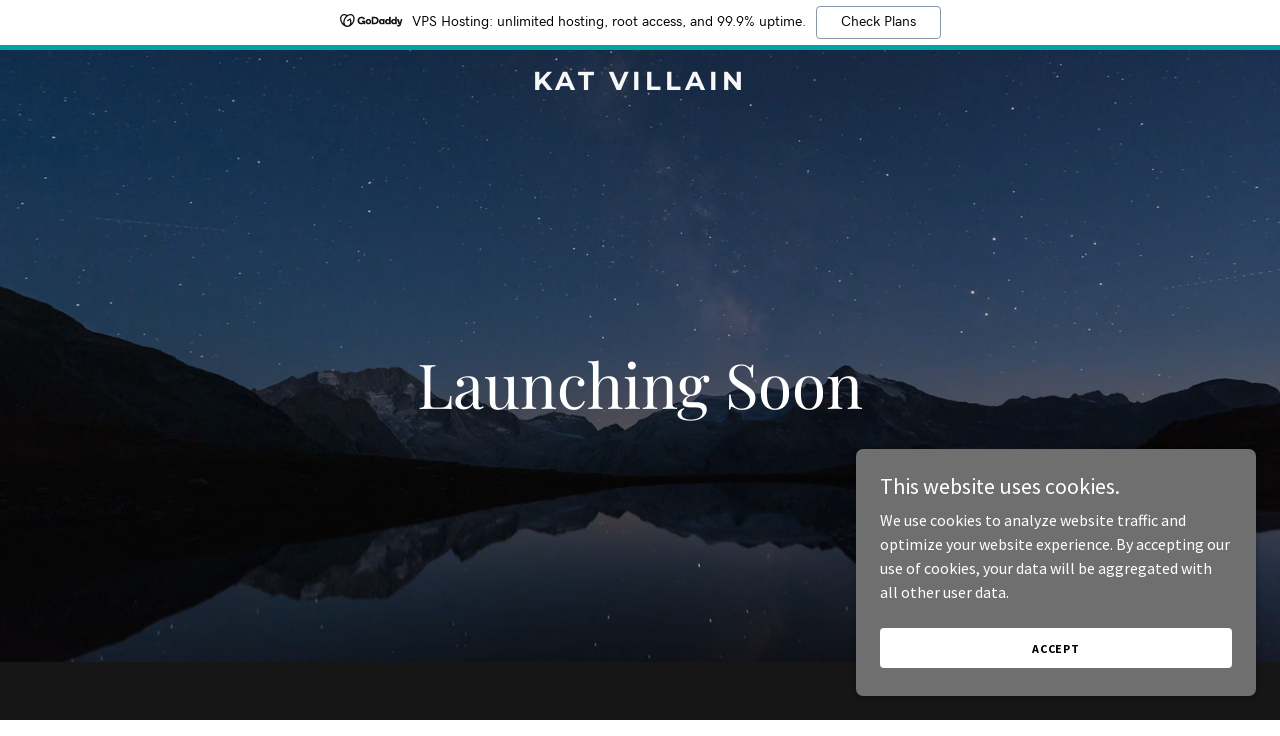

--- FILE ---
content_type: text/html; charset=utf-8
request_url: https://www.google.com/recaptcha/api2/anchor?ar=1&k=6LfjspgUAAAAABsbjG9id6qXQKZkqb6_Hpce6ui_&co=aHR0cHM6Ly9rYXR2aWxsYWluLmNvbTo0NDM.&hl=en&v=N67nZn4AqZkNcbeMu4prBgzg&size=invisible&anchor-ms=20000&execute-ms=30000&cb=euz9hji5sfu8
body_size: 48769
content:
<!DOCTYPE HTML><html dir="ltr" lang="en"><head><meta http-equiv="Content-Type" content="text/html; charset=UTF-8">
<meta http-equiv="X-UA-Compatible" content="IE=edge">
<title>reCAPTCHA</title>
<style type="text/css">
/* cyrillic-ext */
@font-face {
  font-family: 'Roboto';
  font-style: normal;
  font-weight: 400;
  font-stretch: 100%;
  src: url(//fonts.gstatic.com/s/roboto/v48/KFO7CnqEu92Fr1ME7kSn66aGLdTylUAMa3GUBHMdazTgWw.woff2) format('woff2');
  unicode-range: U+0460-052F, U+1C80-1C8A, U+20B4, U+2DE0-2DFF, U+A640-A69F, U+FE2E-FE2F;
}
/* cyrillic */
@font-face {
  font-family: 'Roboto';
  font-style: normal;
  font-weight: 400;
  font-stretch: 100%;
  src: url(//fonts.gstatic.com/s/roboto/v48/KFO7CnqEu92Fr1ME7kSn66aGLdTylUAMa3iUBHMdazTgWw.woff2) format('woff2');
  unicode-range: U+0301, U+0400-045F, U+0490-0491, U+04B0-04B1, U+2116;
}
/* greek-ext */
@font-face {
  font-family: 'Roboto';
  font-style: normal;
  font-weight: 400;
  font-stretch: 100%;
  src: url(//fonts.gstatic.com/s/roboto/v48/KFO7CnqEu92Fr1ME7kSn66aGLdTylUAMa3CUBHMdazTgWw.woff2) format('woff2');
  unicode-range: U+1F00-1FFF;
}
/* greek */
@font-face {
  font-family: 'Roboto';
  font-style: normal;
  font-weight: 400;
  font-stretch: 100%;
  src: url(//fonts.gstatic.com/s/roboto/v48/KFO7CnqEu92Fr1ME7kSn66aGLdTylUAMa3-UBHMdazTgWw.woff2) format('woff2');
  unicode-range: U+0370-0377, U+037A-037F, U+0384-038A, U+038C, U+038E-03A1, U+03A3-03FF;
}
/* math */
@font-face {
  font-family: 'Roboto';
  font-style: normal;
  font-weight: 400;
  font-stretch: 100%;
  src: url(//fonts.gstatic.com/s/roboto/v48/KFO7CnqEu92Fr1ME7kSn66aGLdTylUAMawCUBHMdazTgWw.woff2) format('woff2');
  unicode-range: U+0302-0303, U+0305, U+0307-0308, U+0310, U+0312, U+0315, U+031A, U+0326-0327, U+032C, U+032F-0330, U+0332-0333, U+0338, U+033A, U+0346, U+034D, U+0391-03A1, U+03A3-03A9, U+03B1-03C9, U+03D1, U+03D5-03D6, U+03F0-03F1, U+03F4-03F5, U+2016-2017, U+2034-2038, U+203C, U+2040, U+2043, U+2047, U+2050, U+2057, U+205F, U+2070-2071, U+2074-208E, U+2090-209C, U+20D0-20DC, U+20E1, U+20E5-20EF, U+2100-2112, U+2114-2115, U+2117-2121, U+2123-214F, U+2190, U+2192, U+2194-21AE, U+21B0-21E5, U+21F1-21F2, U+21F4-2211, U+2213-2214, U+2216-22FF, U+2308-230B, U+2310, U+2319, U+231C-2321, U+2336-237A, U+237C, U+2395, U+239B-23B7, U+23D0, U+23DC-23E1, U+2474-2475, U+25AF, U+25B3, U+25B7, U+25BD, U+25C1, U+25CA, U+25CC, U+25FB, U+266D-266F, U+27C0-27FF, U+2900-2AFF, U+2B0E-2B11, U+2B30-2B4C, U+2BFE, U+3030, U+FF5B, U+FF5D, U+1D400-1D7FF, U+1EE00-1EEFF;
}
/* symbols */
@font-face {
  font-family: 'Roboto';
  font-style: normal;
  font-weight: 400;
  font-stretch: 100%;
  src: url(//fonts.gstatic.com/s/roboto/v48/KFO7CnqEu92Fr1ME7kSn66aGLdTylUAMaxKUBHMdazTgWw.woff2) format('woff2');
  unicode-range: U+0001-000C, U+000E-001F, U+007F-009F, U+20DD-20E0, U+20E2-20E4, U+2150-218F, U+2190, U+2192, U+2194-2199, U+21AF, U+21E6-21F0, U+21F3, U+2218-2219, U+2299, U+22C4-22C6, U+2300-243F, U+2440-244A, U+2460-24FF, U+25A0-27BF, U+2800-28FF, U+2921-2922, U+2981, U+29BF, U+29EB, U+2B00-2BFF, U+4DC0-4DFF, U+FFF9-FFFB, U+10140-1018E, U+10190-1019C, U+101A0, U+101D0-101FD, U+102E0-102FB, U+10E60-10E7E, U+1D2C0-1D2D3, U+1D2E0-1D37F, U+1F000-1F0FF, U+1F100-1F1AD, U+1F1E6-1F1FF, U+1F30D-1F30F, U+1F315, U+1F31C, U+1F31E, U+1F320-1F32C, U+1F336, U+1F378, U+1F37D, U+1F382, U+1F393-1F39F, U+1F3A7-1F3A8, U+1F3AC-1F3AF, U+1F3C2, U+1F3C4-1F3C6, U+1F3CA-1F3CE, U+1F3D4-1F3E0, U+1F3ED, U+1F3F1-1F3F3, U+1F3F5-1F3F7, U+1F408, U+1F415, U+1F41F, U+1F426, U+1F43F, U+1F441-1F442, U+1F444, U+1F446-1F449, U+1F44C-1F44E, U+1F453, U+1F46A, U+1F47D, U+1F4A3, U+1F4B0, U+1F4B3, U+1F4B9, U+1F4BB, U+1F4BF, U+1F4C8-1F4CB, U+1F4D6, U+1F4DA, U+1F4DF, U+1F4E3-1F4E6, U+1F4EA-1F4ED, U+1F4F7, U+1F4F9-1F4FB, U+1F4FD-1F4FE, U+1F503, U+1F507-1F50B, U+1F50D, U+1F512-1F513, U+1F53E-1F54A, U+1F54F-1F5FA, U+1F610, U+1F650-1F67F, U+1F687, U+1F68D, U+1F691, U+1F694, U+1F698, U+1F6AD, U+1F6B2, U+1F6B9-1F6BA, U+1F6BC, U+1F6C6-1F6CF, U+1F6D3-1F6D7, U+1F6E0-1F6EA, U+1F6F0-1F6F3, U+1F6F7-1F6FC, U+1F700-1F7FF, U+1F800-1F80B, U+1F810-1F847, U+1F850-1F859, U+1F860-1F887, U+1F890-1F8AD, U+1F8B0-1F8BB, U+1F8C0-1F8C1, U+1F900-1F90B, U+1F93B, U+1F946, U+1F984, U+1F996, U+1F9E9, U+1FA00-1FA6F, U+1FA70-1FA7C, U+1FA80-1FA89, U+1FA8F-1FAC6, U+1FACE-1FADC, U+1FADF-1FAE9, U+1FAF0-1FAF8, U+1FB00-1FBFF;
}
/* vietnamese */
@font-face {
  font-family: 'Roboto';
  font-style: normal;
  font-weight: 400;
  font-stretch: 100%;
  src: url(//fonts.gstatic.com/s/roboto/v48/KFO7CnqEu92Fr1ME7kSn66aGLdTylUAMa3OUBHMdazTgWw.woff2) format('woff2');
  unicode-range: U+0102-0103, U+0110-0111, U+0128-0129, U+0168-0169, U+01A0-01A1, U+01AF-01B0, U+0300-0301, U+0303-0304, U+0308-0309, U+0323, U+0329, U+1EA0-1EF9, U+20AB;
}
/* latin-ext */
@font-face {
  font-family: 'Roboto';
  font-style: normal;
  font-weight: 400;
  font-stretch: 100%;
  src: url(//fonts.gstatic.com/s/roboto/v48/KFO7CnqEu92Fr1ME7kSn66aGLdTylUAMa3KUBHMdazTgWw.woff2) format('woff2');
  unicode-range: U+0100-02BA, U+02BD-02C5, U+02C7-02CC, U+02CE-02D7, U+02DD-02FF, U+0304, U+0308, U+0329, U+1D00-1DBF, U+1E00-1E9F, U+1EF2-1EFF, U+2020, U+20A0-20AB, U+20AD-20C0, U+2113, U+2C60-2C7F, U+A720-A7FF;
}
/* latin */
@font-face {
  font-family: 'Roboto';
  font-style: normal;
  font-weight: 400;
  font-stretch: 100%;
  src: url(//fonts.gstatic.com/s/roboto/v48/KFO7CnqEu92Fr1ME7kSn66aGLdTylUAMa3yUBHMdazQ.woff2) format('woff2');
  unicode-range: U+0000-00FF, U+0131, U+0152-0153, U+02BB-02BC, U+02C6, U+02DA, U+02DC, U+0304, U+0308, U+0329, U+2000-206F, U+20AC, U+2122, U+2191, U+2193, U+2212, U+2215, U+FEFF, U+FFFD;
}
/* cyrillic-ext */
@font-face {
  font-family: 'Roboto';
  font-style: normal;
  font-weight: 500;
  font-stretch: 100%;
  src: url(//fonts.gstatic.com/s/roboto/v48/KFO7CnqEu92Fr1ME7kSn66aGLdTylUAMa3GUBHMdazTgWw.woff2) format('woff2');
  unicode-range: U+0460-052F, U+1C80-1C8A, U+20B4, U+2DE0-2DFF, U+A640-A69F, U+FE2E-FE2F;
}
/* cyrillic */
@font-face {
  font-family: 'Roboto';
  font-style: normal;
  font-weight: 500;
  font-stretch: 100%;
  src: url(//fonts.gstatic.com/s/roboto/v48/KFO7CnqEu92Fr1ME7kSn66aGLdTylUAMa3iUBHMdazTgWw.woff2) format('woff2');
  unicode-range: U+0301, U+0400-045F, U+0490-0491, U+04B0-04B1, U+2116;
}
/* greek-ext */
@font-face {
  font-family: 'Roboto';
  font-style: normal;
  font-weight: 500;
  font-stretch: 100%;
  src: url(//fonts.gstatic.com/s/roboto/v48/KFO7CnqEu92Fr1ME7kSn66aGLdTylUAMa3CUBHMdazTgWw.woff2) format('woff2');
  unicode-range: U+1F00-1FFF;
}
/* greek */
@font-face {
  font-family: 'Roboto';
  font-style: normal;
  font-weight: 500;
  font-stretch: 100%;
  src: url(//fonts.gstatic.com/s/roboto/v48/KFO7CnqEu92Fr1ME7kSn66aGLdTylUAMa3-UBHMdazTgWw.woff2) format('woff2');
  unicode-range: U+0370-0377, U+037A-037F, U+0384-038A, U+038C, U+038E-03A1, U+03A3-03FF;
}
/* math */
@font-face {
  font-family: 'Roboto';
  font-style: normal;
  font-weight: 500;
  font-stretch: 100%;
  src: url(//fonts.gstatic.com/s/roboto/v48/KFO7CnqEu92Fr1ME7kSn66aGLdTylUAMawCUBHMdazTgWw.woff2) format('woff2');
  unicode-range: U+0302-0303, U+0305, U+0307-0308, U+0310, U+0312, U+0315, U+031A, U+0326-0327, U+032C, U+032F-0330, U+0332-0333, U+0338, U+033A, U+0346, U+034D, U+0391-03A1, U+03A3-03A9, U+03B1-03C9, U+03D1, U+03D5-03D6, U+03F0-03F1, U+03F4-03F5, U+2016-2017, U+2034-2038, U+203C, U+2040, U+2043, U+2047, U+2050, U+2057, U+205F, U+2070-2071, U+2074-208E, U+2090-209C, U+20D0-20DC, U+20E1, U+20E5-20EF, U+2100-2112, U+2114-2115, U+2117-2121, U+2123-214F, U+2190, U+2192, U+2194-21AE, U+21B0-21E5, U+21F1-21F2, U+21F4-2211, U+2213-2214, U+2216-22FF, U+2308-230B, U+2310, U+2319, U+231C-2321, U+2336-237A, U+237C, U+2395, U+239B-23B7, U+23D0, U+23DC-23E1, U+2474-2475, U+25AF, U+25B3, U+25B7, U+25BD, U+25C1, U+25CA, U+25CC, U+25FB, U+266D-266F, U+27C0-27FF, U+2900-2AFF, U+2B0E-2B11, U+2B30-2B4C, U+2BFE, U+3030, U+FF5B, U+FF5D, U+1D400-1D7FF, U+1EE00-1EEFF;
}
/* symbols */
@font-face {
  font-family: 'Roboto';
  font-style: normal;
  font-weight: 500;
  font-stretch: 100%;
  src: url(//fonts.gstatic.com/s/roboto/v48/KFO7CnqEu92Fr1ME7kSn66aGLdTylUAMaxKUBHMdazTgWw.woff2) format('woff2');
  unicode-range: U+0001-000C, U+000E-001F, U+007F-009F, U+20DD-20E0, U+20E2-20E4, U+2150-218F, U+2190, U+2192, U+2194-2199, U+21AF, U+21E6-21F0, U+21F3, U+2218-2219, U+2299, U+22C4-22C6, U+2300-243F, U+2440-244A, U+2460-24FF, U+25A0-27BF, U+2800-28FF, U+2921-2922, U+2981, U+29BF, U+29EB, U+2B00-2BFF, U+4DC0-4DFF, U+FFF9-FFFB, U+10140-1018E, U+10190-1019C, U+101A0, U+101D0-101FD, U+102E0-102FB, U+10E60-10E7E, U+1D2C0-1D2D3, U+1D2E0-1D37F, U+1F000-1F0FF, U+1F100-1F1AD, U+1F1E6-1F1FF, U+1F30D-1F30F, U+1F315, U+1F31C, U+1F31E, U+1F320-1F32C, U+1F336, U+1F378, U+1F37D, U+1F382, U+1F393-1F39F, U+1F3A7-1F3A8, U+1F3AC-1F3AF, U+1F3C2, U+1F3C4-1F3C6, U+1F3CA-1F3CE, U+1F3D4-1F3E0, U+1F3ED, U+1F3F1-1F3F3, U+1F3F5-1F3F7, U+1F408, U+1F415, U+1F41F, U+1F426, U+1F43F, U+1F441-1F442, U+1F444, U+1F446-1F449, U+1F44C-1F44E, U+1F453, U+1F46A, U+1F47D, U+1F4A3, U+1F4B0, U+1F4B3, U+1F4B9, U+1F4BB, U+1F4BF, U+1F4C8-1F4CB, U+1F4D6, U+1F4DA, U+1F4DF, U+1F4E3-1F4E6, U+1F4EA-1F4ED, U+1F4F7, U+1F4F9-1F4FB, U+1F4FD-1F4FE, U+1F503, U+1F507-1F50B, U+1F50D, U+1F512-1F513, U+1F53E-1F54A, U+1F54F-1F5FA, U+1F610, U+1F650-1F67F, U+1F687, U+1F68D, U+1F691, U+1F694, U+1F698, U+1F6AD, U+1F6B2, U+1F6B9-1F6BA, U+1F6BC, U+1F6C6-1F6CF, U+1F6D3-1F6D7, U+1F6E0-1F6EA, U+1F6F0-1F6F3, U+1F6F7-1F6FC, U+1F700-1F7FF, U+1F800-1F80B, U+1F810-1F847, U+1F850-1F859, U+1F860-1F887, U+1F890-1F8AD, U+1F8B0-1F8BB, U+1F8C0-1F8C1, U+1F900-1F90B, U+1F93B, U+1F946, U+1F984, U+1F996, U+1F9E9, U+1FA00-1FA6F, U+1FA70-1FA7C, U+1FA80-1FA89, U+1FA8F-1FAC6, U+1FACE-1FADC, U+1FADF-1FAE9, U+1FAF0-1FAF8, U+1FB00-1FBFF;
}
/* vietnamese */
@font-face {
  font-family: 'Roboto';
  font-style: normal;
  font-weight: 500;
  font-stretch: 100%;
  src: url(//fonts.gstatic.com/s/roboto/v48/KFO7CnqEu92Fr1ME7kSn66aGLdTylUAMa3OUBHMdazTgWw.woff2) format('woff2');
  unicode-range: U+0102-0103, U+0110-0111, U+0128-0129, U+0168-0169, U+01A0-01A1, U+01AF-01B0, U+0300-0301, U+0303-0304, U+0308-0309, U+0323, U+0329, U+1EA0-1EF9, U+20AB;
}
/* latin-ext */
@font-face {
  font-family: 'Roboto';
  font-style: normal;
  font-weight: 500;
  font-stretch: 100%;
  src: url(//fonts.gstatic.com/s/roboto/v48/KFO7CnqEu92Fr1ME7kSn66aGLdTylUAMa3KUBHMdazTgWw.woff2) format('woff2');
  unicode-range: U+0100-02BA, U+02BD-02C5, U+02C7-02CC, U+02CE-02D7, U+02DD-02FF, U+0304, U+0308, U+0329, U+1D00-1DBF, U+1E00-1E9F, U+1EF2-1EFF, U+2020, U+20A0-20AB, U+20AD-20C0, U+2113, U+2C60-2C7F, U+A720-A7FF;
}
/* latin */
@font-face {
  font-family: 'Roboto';
  font-style: normal;
  font-weight: 500;
  font-stretch: 100%;
  src: url(//fonts.gstatic.com/s/roboto/v48/KFO7CnqEu92Fr1ME7kSn66aGLdTylUAMa3yUBHMdazQ.woff2) format('woff2');
  unicode-range: U+0000-00FF, U+0131, U+0152-0153, U+02BB-02BC, U+02C6, U+02DA, U+02DC, U+0304, U+0308, U+0329, U+2000-206F, U+20AC, U+2122, U+2191, U+2193, U+2212, U+2215, U+FEFF, U+FFFD;
}
/* cyrillic-ext */
@font-face {
  font-family: 'Roboto';
  font-style: normal;
  font-weight: 900;
  font-stretch: 100%;
  src: url(//fonts.gstatic.com/s/roboto/v48/KFO7CnqEu92Fr1ME7kSn66aGLdTylUAMa3GUBHMdazTgWw.woff2) format('woff2');
  unicode-range: U+0460-052F, U+1C80-1C8A, U+20B4, U+2DE0-2DFF, U+A640-A69F, U+FE2E-FE2F;
}
/* cyrillic */
@font-face {
  font-family: 'Roboto';
  font-style: normal;
  font-weight: 900;
  font-stretch: 100%;
  src: url(//fonts.gstatic.com/s/roboto/v48/KFO7CnqEu92Fr1ME7kSn66aGLdTylUAMa3iUBHMdazTgWw.woff2) format('woff2');
  unicode-range: U+0301, U+0400-045F, U+0490-0491, U+04B0-04B1, U+2116;
}
/* greek-ext */
@font-face {
  font-family: 'Roboto';
  font-style: normal;
  font-weight: 900;
  font-stretch: 100%;
  src: url(//fonts.gstatic.com/s/roboto/v48/KFO7CnqEu92Fr1ME7kSn66aGLdTylUAMa3CUBHMdazTgWw.woff2) format('woff2');
  unicode-range: U+1F00-1FFF;
}
/* greek */
@font-face {
  font-family: 'Roboto';
  font-style: normal;
  font-weight: 900;
  font-stretch: 100%;
  src: url(//fonts.gstatic.com/s/roboto/v48/KFO7CnqEu92Fr1ME7kSn66aGLdTylUAMa3-UBHMdazTgWw.woff2) format('woff2');
  unicode-range: U+0370-0377, U+037A-037F, U+0384-038A, U+038C, U+038E-03A1, U+03A3-03FF;
}
/* math */
@font-face {
  font-family: 'Roboto';
  font-style: normal;
  font-weight: 900;
  font-stretch: 100%;
  src: url(//fonts.gstatic.com/s/roboto/v48/KFO7CnqEu92Fr1ME7kSn66aGLdTylUAMawCUBHMdazTgWw.woff2) format('woff2');
  unicode-range: U+0302-0303, U+0305, U+0307-0308, U+0310, U+0312, U+0315, U+031A, U+0326-0327, U+032C, U+032F-0330, U+0332-0333, U+0338, U+033A, U+0346, U+034D, U+0391-03A1, U+03A3-03A9, U+03B1-03C9, U+03D1, U+03D5-03D6, U+03F0-03F1, U+03F4-03F5, U+2016-2017, U+2034-2038, U+203C, U+2040, U+2043, U+2047, U+2050, U+2057, U+205F, U+2070-2071, U+2074-208E, U+2090-209C, U+20D0-20DC, U+20E1, U+20E5-20EF, U+2100-2112, U+2114-2115, U+2117-2121, U+2123-214F, U+2190, U+2192, U+2194-21AE, U+21B0-21E5, U+21F1-21F2, U+21F4-2211, U+2213-2214, U+2216-22FF, U+2308-230B, U+2310, U+2319, U+231C-2321, U+2336-237A, U+237C, U+2395, U+239B-23B7, U+23D0, U+23DC-23E1, U+2474-2475, U+25AF, U+25B3, U+25B7, U+25BD, U+25C1, U+25CA, U+25CC, U+25FB, U+266D-266F, U+27C0-27FF, U+2900-2AFF, U+2B0E-2B11, U+2B30-2B4C, U+2BFE, U+3030, U+FF5B, U+FF5D, U+1D400-1D7FF, U+1EE00-1EEFF;
}
/* symbols */
@font-face {
  font-family: 'Roboto';
  font-style: normal;
  font-weight: 900;
  font-stretch: 100%;
  src: url(//fonts.gstatic.com/s/roboto/v48/KFO7CnqEu92Fr1ME7kSn66aGLdTylUAMaxKUBHMdazTgWw.woff2) format('woff2');
  unicode-range: U+0001-000C, U+000E-001F, U+007F-009F, U+20DD-20E0, U+20E2-20E4, U+2150-218F, U+2190, U+2192, U+2194-2199, U+21AF, U+21E6-21F0, U+21F3, U+2218-2219, U+2299, U+22C4-22C6, U+2300-243F, U+2440-244A, U+2460-24FF, U+25A0-27BF, U+2800-28FF, U+2921-2922, U+2981, U+29BF, U+29EB, U+2B00-2BFF, U+4DC0-4DFF, U+FFF9-FFFB, U+10140-1018E, U+10190-1019C, U+101A0, U+101D0-101FD, U+102E0-102FB, U+10E60-10E7E, U+1D2C0-1D2D3, U+1D2E0-1D37F, U+1F000-1F0FF, U+1F100-1F1AD, U+1F1E6-1F1FF, U+1F30D-1F30F, U+1F315, U+1F31C, U+1F31E, U+1F320-1F32C, U+1F336, U+1F378, U+1F37D, U+1F382, U+1F393-1F39F, U+1F3A7-1F3A8, U+1F3AC-1F3AF, U+1F3C2, U+1F3C4-1F3C6, U+1F3CA-1F3CE, U+1F3D4-1F3E0, U+1F3ED, U+1F3F1-1F3F3, U+1F3F5-1F3F7, U+1F408, U+1F415, U+1F41F, U+1F426, U+1F43F, U+1F441-1F442, U+1F444, U+1F446-1F449, U+1F44C-1F44E, U+1F453, U+1F46A, U+1F47D, U+1F4A3, U+1F4B0, U+1F4B3, U+1F4B9, U+1F4BB, U+1F4BF, U+1F4C8-1F4CB, U+1F4D6, U+1F4DA, U+1F4DF, U+1F4E3-1F4E6, U+1F4EA-1F4ED, U+1F4F7, U+1F4F9-1F4FB, U+1F4FD-1F4FE, U+1F503, U+1F507-1F50B, U+1F50D, U+1F512-1F513, U+1F53E-1F54A, U+1F54F-1F5FA, U+1F610, U+1F650-1F67F, U+1F687, U+1F68D, U+1F691, U+1F694, U+1F698, U+1F6AD, U+1F6B2, U+1F6B9-1F6BA, U+1F6BC, U+1F6C6-1F6CF, U+1F6D3-1F6D7, U+1F6E0-1F6EA, U+1F6F0-1F6F3, U+1F6F7-1F6FC, U+1F700-1F7FF, U+1F800-1F80B, U+1F810-1F847, U+1F850-1F859, U+1F860-1F887, U+1F890-1F8AD, U+1F8B0-1F8BB, U+1F8C0-1F8C1, U+1F900-1F90B, U+1F93B, U+1F946, U+1F984, U+1F996, U+1F9E9, U+1FA00-1FA6F, U+1FA70-1FA7C, U+1FA80-1FA89, U+1FA8F-1FAC6, U+1FACE-1FADC, U+1FADF-1FAE9, U+1FAF0-1FAF8, U+1FB00-1FBFF;
}
/* vietnamese */
@font-face {
  font-family: 'Roboto';
  font-style: normal;
  font-weight: 900;
  font-stretch: 100%;
  src: url(//fonts.gstatic.com/s/roboto/v48/KFO7CnqEu92Fr1ME7kSn66aGLdTylUAMa3OUBHMdazTgWw.woff2) format('woff2');
  unicode-range: U+0102-0103, U+0110-0111, U+0128-0129, U+0168-0169, U+01A0-01A1, U+01AF-01B0, U+0300-0301, U+0303-0304, U+0308-0309, U+0323, U+0329, U+1EA0-1EF9, U+20AB;
}
/* latin-ext */
@font-face {
  font-family: 'Roboto';
  font-style: normal;
  font-weight: 900;
  font-stretch: 100%;
  src: url(//fonts.gstatic.com/s/roboto/v48/KFO7CnqEu92Fr1ME7kSn66aGLdTylUAMa3KUBHMdazTgWw.woff2) format('woff2');
  unicode-range: U+0100-02BA, U+02BD-02C5, U+02C7-02CC, U+02CE-02D7, U+02DD-02FF, U+0304, U+0308, U+0329, U+1D00-1DBF, U+1E00-1E9F, U+1EF2-1EFF, U+2020, U+20A0-20AB, U+20AD-20C0, U+2113, U+2C60-2C7F, U+A720-A7FF;
}
/* latin */
@font-face {
  font-family: 'Roboto';
  font-style: normal;
  font-weight: 900;
  font-stretch: 100%;
  src: url(//fonts.gstatic.com/s/roboto/v48/KFO7CnqEu92Fr1ME7kSn66aGLdTylUAMa3yUBHMdazQ.woff2) format('woff2');
  unicode-range: U+0000-00FF, U+0131, U+0152-0153, U+02BB-02BC, U+02C6, U+02DA, U+02DC, U+0304, U+0308, U+0329, U+2000-206F, U+20AC, U+2122, U+2191, U+2193, U+2212, U+2215, U+FEFF, U+FFFD;
}

</style>
<link rel="stylesheet" type="text/css" href="https://www.gstatic.com/recaptcha/releases/N67nZn4AqZkNcbeMu4prBgzg/styles__ltr.css">
<script nonce="mWGQJLCZpUVa6_XJyd1dSg" type="text/javascript">window['__recaptcha_api'] = 'https://www.google.com/recaptcha/api2/';</script>
<script type="text/javascript" src="https://www.gstatic.com/recaptcha/releases/N67nZn4AqZkNcbeMu4prBgzg/recaptcha__en.js" nonce="mWGQJLCZpUVa6_XJyd1dSg">
      
    </script></head>
<body><div id="rc-anchor-alert" class="rc-anchor-alert"></div>
<input type="hidden" id="recaptcha-token" value="[base64]">
<script type="text/javascript" nonce="mWGQJLCZpUVa6_XJyd1dSg">
      recaptcha.anchor.Main.init("[\x22ainput\x22,[\x22bgdata\x22,\x22\x22,\[base64]/[base64]/[base64]/ZyhXLGgpOnEoW04sMjEsbF0sVywwKSxoKSxmYWxzZSxmYWxzZSl9Y2F0Y2goayl7RygzNTgsVyk/[base64]/[base64]/[base64]/[base64]/[base64]/[base64]/[base64]/bmV3IEJbT10oRFswXSk6dz09Mj9uZXcgQltPXShEWzBdLERbMV0pOnc9PTM/bmV3IEJbT10oRFswXSxEWzFdLERbMl0pOnc9PTQ/[base64]/[base64]/[base64]/[base64]/[base64]\\u003d\x22,\[base64]\\u003d\x22,\x22HibDgkjDlnLDqkxewptHw7khZ8KUw6w0wrpBIj1Iw7XCpgTDuEU/[base64]/DgWXCu8K3eEQ/[base64]/Ds1xLMcO4wrh8wp/Dnj91woNQecORQMKSwqjCkcKRwpvCqWsswotRwrvCgMOKwrbDrW7DkMOMCMKlwp/CizJCHE0iHgPCs8K1wolgw4BEwqEFMsKdLMKLwpjDuAXCrQYRw7x1L3/DqcK1woFceH5NPcKFwqwsZ8OXQk99w7AjwrlhCxLCrsORw4/CjcOkKQx6w5TDkcKOwq3DmxLDnGbDm2/[base64]/DmMKNw7wvCi7Dh8O/fmZTJ8KCwpDCrsKnw7XDusOYwoXDgcO1w6XClXRtccK5wp8fZSwtw6LDkA7DkMOJw4nDssOcYsOUwqzCvsK9wp/[base64]/w5/CksOCwp/Cpmxvwo92KXrDvMOPwpPCmsK2TiQ5ESAawp0JSsKxwqZqGsO5w6/Dh8OtwrrDq8KDw7hLw5zDkMOEw6pXwqVQwrbChSQdVMKPZFZ2wrzDlsO+woZvw7JtwqvDiBY2b8KbDcOSKUoLNnIwN2sXQCPClzXDhRfCr8OXwrEEwqTDlsOCQHcHXQ1lwrtLPcObwq/DosOSwql0YMK5w44CU8OmwqU4U8OTMlrCtMOwa2TDsMKrHGUPP8O+w5B0XxZvAVLCs8OcR3gCABLCt3caw6XDthVLwqXCrw3DgQdBw7XCssOIThTCr8OcXsKywr9ZT8OYwpVAwplfwpfCjsOzwpsoZhLCgsO9NUMEwr/Chj9casOmOD3DrXchbBHDssKpelnCpMOHw51nwpbClsK7HMOVThXCj8OlCkpfAFYkWcOvElsJwo59HsOvwqHCv2BUGVrCrSvCizwzeMKHwo1pfWQ5TBfCrsKrw5QsBMKEQcOWXQJEw6RewpjCmDPCvcOLwoHChsKgw7DDmxo0wpjCkE8Uwq3DocKzcsKLw6PCssK/Y0PCt8K1eMKBHMK1w7pHC8OHRHnDh8KoJSfDscOVwo/Dg8O8HMKawpLDq1LCmMOjcMKGwrVpKSDDm8OSFMOYwrJdwq9Dw6oqDsK3DHRqw4Qpw604GsOnwp7DtmsEI8OdRC8awpbDr8Ocwp8mw6Y/w4cewrHDtsO8RMO/C8OewqV2wr/Cv2PCk8OFI31yV8K/CsK0UXd2VHjCjsOmb8K6w4INHcKEwqhCw4QPwrtjO8Kbwq/CvcO2wqhSAcK7f8OURRPDgcK/wqPDh8Kew7vCgGxaV8Kbwq/Dq3gNwpXCvMOHScK4wrvCgcKLRmNSw5XCjicswq3CjsKocnwWTcOkSz7DvsKCwrLDkgV5aMKlCV7Dm8KhbhsIG8Ona0tMw6LDo09ew5phAC3DlsKSwo7DhsOYw7rDl8K9dsOxw63ClsKcUMO/[base64]/[base64]/DlcKfwroDw6QGV8O1wpMnwoDCohNuJMO9w4XCvgt+wr3Cp8OaAwldw4VHwr/Cu8Kqw4sROsKrwpkSwr7Dp8OhBMKCRsKrw6wQJjrDuMO2w7dIPhTDp0XDsSQow6jCh2QSwrPCscODNcK/Dh0DwqrDnsKjPWfDksKkZUvCnVbDiBzDtTskesO/HcKDasKDw4dDw51OwqXDncK7wojCp2TDjcOxw6UnwozDmwLDgA1BbTYoMRLCpMKpwqUpLMO5wql3wqAwwoIDasK/w4TCtMOSRBRYCMOIwpV/w5PCuy5FLMOBVXjCk8OXEcK3c8O2w5NNwopuBcOCG8KbNcOOw43DqsKjw4nCnMOEAi7CqsOAwpMkw6PDoUsAw6Ypw6XDiycswqvCi3V/wo/Dk8KSLVZ5EMOww7V/[base64]/DlsKfWFzCmgtEBMKLwpoDw4vCtMKONDbCoAMOEsKzAMKEIwRtw74MEsO8I8OWRcO5wqN2wrpbQcOXwo4pGBV4wqtDTcKMwqBkw79Lw47ChUJkIcONwoQcw6ZJw77DusKzwpLCsMOMQcKhfTA6w5ZDbcOOwqHCrBHCv8Kswp3CocKIDgDCmjvCp8KmYcOWK0kADWk/w6vDrMOaw5Yswok/w5ZJw61sOVhyGmoYwoLCpWUdC8OlwrjChsKdeyLDr8K/WU4aw7xJM8OkwpnDrsOww755A2YNwqhfdcK6HT3Cn8KZwqMOwo3DocORKcOnC8OHZsKPJcOqw5LCpsOwwq/[base64]/CiQFRI8OdOBNLw6fDj1rDhcObw6NLwqTChMOKJl1xNcOMwo/DlsKrPcOXw51Uw50Pw79vOcOkw43Cm8OSw4bCtsOpwqkIJsOuMnrCsnVkwrMSw6FVPcKsAQpZPCbCnMKWTwB7OE94wqglwqDCuz7CkEJ7wrAYHcOSXsKuwrtuVcOBHGBEw5jCnMOyL8KnwqbDin5UMcKjw4DCpsOIcgbDuMOcXsO/[base64]/DusKmwqlZwo0LIwbDpMOuw4InPCfCvlPDt1xBFsOJw4PDlQpJw5TCl8OuHQMsw4nCtMKmbnHDv38Dw4pTccOIVMK3w4zDlnHDmsKAwobCv8KTwpJ2fsOOwqPCqjEPw4bCicO3RjTDmTgsBGbCvAPDucOOw5suKHzDrk7DtsOfwrAIwp/DtF7DrCAfwrfDtS7Dn8OqJ0F/PWvCghnDoMO2wr/CjsKsbGnCi0rDqsOjbcOOw4zCkgJmw5cVNMKuVAc2W8O+w5A8woXDnGdARsKnAAhww6nDtMK+wqfDpsK2wr/CicK9w6wMLMKhw5Auwp7ChcOUOkVSw4/DncKrwqvCv8KZdMKIw7AaL1B5w4AjwqVIfGN/w6EsW8KMwqRTUBPDvxp/ZWXCj8Krw6PDrMOOwpttH0/DoQvCmxvDtMOVNwnCtFzCpsKCw7tqwrTClsKkUsKGwrUTNiRfwqXDtcKpdEVnDMO8UcODOlDCucOFwoZCOMOKGjwuw5LCuMOKY8O2w7DCtGfCqWU4ZC94dg/DpcOcwoLCnEwNZMOqHsOIwrPDt8OvL8Kyw5h6O8OCw6hqw554w6jCpsO6OcKdwr3CnMOsKMOGwozDj8Ocw5nCqVTDuTNMw4tmE8KmworCmMKEQsK/[base64]/Dp8OuOjTDm3DDpCpawptzeh/CmAQ2w7zDli0pw67CsMOnw5/[base64]/fMKrw5vCkDBGw4ViPsOjw4NPR2HCpUlLQ8Olwo3DqsO8w6/CsBxYwo0RCS3DryDCnkrDosKRei8wwqPDmsO2w6vCu8KCwo3ChcK2JEnDvMOQw6/DkiZWwovDj0DDucOUV8Khwq/CtMK0cRvDi2PChsOhPsKmwonCuH9Fw5HCosOQw49eLcKlQknCmMKQT3sow4bCiBscG8ONwp9DPcKJw7hQwp9Nw4kSwpAHX8KJw57Cr8K3wp/Dt8K+LmvDlEPDnGfCkzdlwrfCtQt7acKtw5s4O8O5JCA+X2RMDsKiwqnDisKkw6HCusKuUsO7NGA+AsOYQnYewq/DucKPw6bCgMOewq8iw7h9dcOGwqHCiVrDkEE3wqJnw61iw7jCoBoLUnpjwrsGwrPCicKWNlEIJsOmwp8fFHVRwplxw4MVAlc8w5rCmVHDrxVKSsKJYwjCmcOjEn5SN2HDj8O7wr3DlyA8XsOCw5TClidcKU/[base64]/CvMKBThTDrMOgwqjCiAsydcOYRcOtw6gtW8Oyw5/CohJ1w67DgMOOGB/CqAjCpcKnw43DkCbDqmogS8K2KSDDq1zCu8OVwp8qSMKDKTkzWsKDw4PCgjDDn8KyQsOdwq3DncKrwoEATGvDtlrDjws3w5t2wo7DpMKLw6XCnsKQw5jDoQZ+HcKZd1UPV0XDoiZ3wrDDk27Cg33Cr8OVwqxdw6cHA8KYYMKZe8Kiw7R8XRPDksKIw5hbQMOcRh/CqcKUw7rDvsOxdxvCuzgibMKOw4/ConbCqVzCmxPCh8KjKcK5w74lBMO4a1NHFsKRwqjDksKewpw1U3fDisKxw6vCh0TCkgXCkWNnIMOQQcKFwqzClsOuw4PCqxPCq8OAXsK8UhjDvcKgwrcKWnrDgQ7DrsKlYQ5Uw71Sw6NPw4xkwrbCosOzf8Otw4jCpsO4TDQVwqwgw7M5PcOSC1NFwpFwwp/ChcOMZEIEcsOUw6zCtMKawp3CmCB6JMOMG8KSfTw/U27CsFYAw7jCscOwwrjCicKPw4zDh8K/wp40wo/[base64]/DuMKFKzvDhhPCpcO8NEjCjkHCr8OzGsOQRsKsw7HDl8KFwrMdw6rCr8OONizCnwbCr1/Co0xhwoDDuk02QG8rAMOMacKxw6LDvMKfP8OHwqAfJsOWwo/DncKuw6fDpcK4w53CgG7ChFDCmFJvenzDoDbDniDCncO1M8KMJkoHAW/CmMOKHSvDtcO8w53DvsO4Djhvw6TDjTDDksO/w4Bdw7hpEcOKI8KSVsKYB3XDtE3CtMOVAGBqwrRHw74tw4LDl3g4YFAcHcOuw6duZDPCo8KdcMKjFcK/w6hCw4vDkBLChEvCoXzDh8KWGcKrL0xJIG5sZcKXN8OUP8O1ZGIbw67DtXfCvMOmAcKuwo/Cv8Kwwq8mbsO/wovCgyjDt8KWw6fCsRoqwp5dw7jCq8Olw7HClz7DrTQOwo7CjsKFw7cpwp3DlxMewq3CpHNbFsOsKMKtw6M0w6xMw7bCmsKNOw13w5pqw5jCpE7DkG3Dq2fDgCYkw69EQMKkA3/DnBIwUVwsGsKRwoTCnk1tw5nCuMK4w5rClWNKM1w6w7/[base64]/[base64]/Y8Kvwqg4A0JVwrTCvsKFw5kVw6HDr8KKNQfCvT3DoUnDnsO9VMOCw4w2w5NUwrhRw5wFw58mw7vDucK2VsObwpLDmMOmcMK1TMO4LsKYFsOhw6PCsWgyw450wppkwq/[base64]/DuSXCtMKRKxTCksOhw7fDrFw6wphaw7x+HMKqCXN/eC0Ww5luwqXDsg4hTMOHJMKTcMKrwr/[base64]/CiMKlw4cyJBjDkBAfwrwHwrYBNFHCscOjwqlqcW/CoMKCXSDDm0wPwrXDmRfCgXXDjjIOwpvDvxLDghtMD2Naw6rCnCfCnsK2dwpbY8OzBH7CicOuw7fDjhTCmMKrUUdTw6hFw50RDnXCoHDCjsONw7J7wrXCgS/DtltgwqHDmlpIEDwWwrwDwqzDq8ODw5Ugw7VSQcOpKSM2MlF7LFbDqMKpw6ZPw5U9wq7DmMOoLcKlcsKeJVXCjkfDk8OPXisEClRww70OGmXCicKTXMKxwrXCuVXCj8KOwpbDjsKSw4/DlCHChcKKQ1LDnsKYwonDr8K4w6/DpsOxZTnDn1jCl8ORw4fCkcKKccKew7PCqF82JkATB8KzLEVGLcKtEsO4CUR+wp/CrMOnMsK2Xkpiwo/DnlYrwowSAsOswrLCpGkKw7wqCMKpw5rCpsOFw6HCusKREMKdahZMUQjDuMOvw5c1wpFpSHgsw6DDrHHDncK0w7TDtMOrwrnDmsOLwpYKQMKgWB3Cr3zDmsODwp1/GsKvJRbCqjDCmMKPw4bDl8KIZDnCi8KqJCDCoFAwWsOUwojDgsKOw48rKkhTchPCqMKAw4Q7dsOgMX/Dg8KJTUDChMOZw7FoSMKsAcKOXMKCPMK/woFYwpDClispwoZHw5rDsRZawqLCknknwqPCsWJYDsKMwq9cw7DCjV3DmB9Mw6fClcO6wq3Cg8Ksw70HE2tLAVrChk4KdcKFMyHDtsKRUHRTecOzw71BIik4ccOXw4/Dqz7DksOpTcOTWsO0E8Kfw5pbSSltVQ5lcFA0wrzDoR1wLgVOwr9lw5JFw6jDrRFlSiRiIUvCo8Khw7MFcRY4I8OHwoPDoSbCqMOlC3HCuhBbEiFSwqzCuFcAwoo/RWzCpsO+w4DCpjvCqDzDpyIrw5fDnsK5w7oxw7tqekLCmsKrw6zDssOwbMOuO8OxwoFnw60wQyTDjcKMwpPCjzdKcWzCq8OlU8KzwqVawq/[base64]/NcKjwrPDsMKOG2siw43CmMORTMOowp/[base64]/Dp8OWw4/CtsKjSsO5aQzDn1cQwpQ/w5lzwoTClRrDmcO+b2/DvELDu8KdwrTDg0XDhG/Ds8OlwqlDNQ3CslQ8wqtkw5RJw4YSAMOQUhtqw6/Dn8K+w6fDt3/ClAbChDrCgHzCnEd3Y8O2XmoTOMOfwpDDiydmw6vDuzfCscKpCcK1NUDDlMK4w77CmRTDiRt+wojClQI/bEhMwoJ7EcOyOMKYw6vCnEDCmGvCrMKwZsKXPT96Ujczw6fDocK7w6zChkJCGzfDlhYuNcOGejxmXBjCmWzDsX0KwpIZw5c3YsKfw6Vww7VGw65TTMOFDl87K1LDolbDs2g4AjwRZTDDncKuw68Zw4bDpsOkw7VKwo/CqcKTN1xawqLCpFfCmFBDLMOnUsKxw4fCjMKKwpfDrcOkcWTDrsOFTU/[base64]/DlGjCh8OhTsK0w7rCvcKHf8KTCMOISyvDm8OuElzDocKDKsOHQFnCocOZU8Oiw5UMfcKEw7nCtkNqwrQ0aAwdwpnDpVrDncOfwrjDu8KOEl1Aw7rDlMOgwqbCo3nCmjRawqlTSMOgdMKPwpLCkcKdwpjCl1XCo8OrKMKVD8KzworCgk5/aXtVWsKpc8KIBcKowqbChMKNw5wBw7hOw5zCmQ8kwqPCj0LDrk3CuVnCtkgOw5HDpcOVGMK0wodHaTg5wr3CrMO7aXnCjnFtwq9Gw6tzHMKSfQgAT8KtKE/DjAVdwp4ewpXDusOVcsKCfMOQw7low5PChMK+esKAfsKFYcKCZW8KwpLDuMKCAUHCmW/DrMKhe0cCUQ43XgfDhsOZEMO9w7VsDsKRw4JON1bCnB3DsFLCp2/DrsOnCQvDrMOkLsKAw6Z5QsKvIzHCh8KtLi0XeMKgHQwzw4pAdMK1Uw/DsMOfwoTCmTlrdMKdfzgmwqw7w47CicKcJMKdW8Ozw4hlwpPDqsKXw5vCplo5XMOewpxowofDumcGw4vDuAbClMKgwpEiwqfDlRPCrwJgw5YrVcKuw7HCrVPDucKMwo/DmsO8w50oEsOswqk9MMK1TcKMR8KLwqDDvhFkw6gLaUAwAWE5TCvDlsK+NVvDicO0fMOMw6fCgADCisKMfQo7KcOoRyc9E8OGLhfDmwBDEcKzw4zCr8KtNwvDmmXCr8OKwojCssKpZ8OxwpLCqxvCm8KPw6k7wr0qDVPDsw8xw6Amwq9reh9rwrvCn8O0EcOvfG/Dt2kFwr7Dq8O+w7zDo3p4w6vCk8KtR8KQbj4HcT3DvXJRa8KEwqPColV2JhtOVzLCvXLDmiYcwrQeOXjCrBjDoDFQAMOvwqLCr2vCisKdck5CwrhhcVEZw7/Dq8OWwr0Qwp0ewqBYwo7DjUg2KX7DlWgyQcKWP8KbwpPDuCHCvwzCv2ADC8K0wotbIxHCs8OqwrfCqSnCs8OQw6XDm2V+GgLDmDPCgcKxwqFTwpLCp09Nw6/DlHEFwpvDnHQSG8KiacKdeMKGwr5dw5fDhMOxPWbClwTDki3CoW/[base64]/Ds2EhdMKhBsO4w6BfwrHCv8Kiw7AlRQdXwrrDjn5fO1nCjFkMP8KGw4UDw4zCpUtLw7zDu3TDtcKLwrbDmMOKw5PCnMK6woRQRMK+ISPDtsO9G8K1XsKcwpcvw7XDs3IIwpPDiS5Qw4LDt31kTj/Drk7CisK1wo/CtsOQw4ddTw1Qw4XDv8KYSsKswoVhwr3Co8Kww6HDo8Kua8OIw6zCiRoBw7UDAz0Rw5VxfsO6ZmVKw5sPw77CqGUFwqfCt8KgE3I7dz7CizPDiMOpworCmcKhwoVjO2R0w5DDoAnCicKkc0Vaw57Cg8KlwqVEKUUWw6LDn3nCg8KXwpsWTsKvZ8KGwpXDh0/Dn8Ofwq9lwpEPIcOxw401Q8KKw7XCicOmwr7CrEXChsOBw4AWw7B5wqNrJ8Oaw7Yrw67CjSJaX0bDosKOw7AaTwNPw5XDjBrCucKxw7kvwqPDmxPDsFxHU3bChE/DgER0AlzDtXHCi8OAwr/Dn8OWw68QG8OBQcOcwpHDsSrCqwjCpkzDmAjDhkjCtcOowqBgwr9wwq5SSCDCgsOuwrbDlMKdw6/ClVLDgsK5w7lhNwIrwoM7w6s4Sg/[base64]/Dk8OCw683VcKtPhd+IcORJ8KzVMKrwp9swot3VMOcGR98wpjClsOlwpTDvTB2fmPCiTx6JcKGNzPCn0LDuEfCpsKoSMOnw5HCnsKLbMOgdBvDksOGwqdLw6g9TsOAwq/DihHCtsKhSC9dwp0fwq/CmRPDvjzDpTIAwrsUKhDCpcOlworDgcK4dMOYwpbCkyXDkAJTYjnCmBs2RWRjwpPCscOgJMK2w5Amw7LCpFfDusObWG7CqMOSw4rCthsow65vwobCkE3DvsOtwoIGw7MsKQzDqAbCl8K/w4Eww53ClcKtwqbCkcKjJiQjwoTDpEFrOUvCoMOuCsO4GMOywpt8SsOnBsKxwopXMUh+NjlSwrjDrFfCm3IjN8OfYzLDkMKyNxPCqMK0B8KzwpBTORzCghRLKz7DnkI3wrtKwpTCvHAMw7BHFMKtQw00QMO2w6I3wp5qVCluDsOfw6sVd8OuT8KHfMKrYD/CvMK+w40hw4LCjcKCw6vDr8KDbyDDtsOqDcOuPcOcIX3DsDDDl8O8w7bCm8OOw69BwovDu8Obw6XCnMOheXZxS8KQwrJXwo/[base64]/DogQrwqtMwoBQw5HCk37DizjCrsOZakTCglLDv8KFCcK6FD1RCz3DjXEYwq/CvsK9w5zCqcOhwrjDoADCimvDgFLDhDvDqsKsUsKew5AOwoh4ak9uw7PCqn1qwrsnFHM/w4RzNMOWFAbCvQ1FwokpOcK5A8K8w6c9w7nDssKrSMOSN8KDMHEowqzDqsKlTAZNUcKQw7VowojDoTTDmyHDhcKAwpIyKgYrSSo0woR6woY7w6VNw5YPNW02YnPCuScuwoJwwohjwqHCksOXw7LCogvCpsK/[base64]/wpMzesKdwo4tDMOwK8OGwrBMw5TCgHVCK8OqC8O5BH/Dp8KPXcKJw7rDsSs3YSx0EkN1BjdjwrnDkx1/M8ORw5TDuMOTwonDgsOzZsOuwqvCv8O0w4LDkTxga8OfRgPCj8O/w44MwqbDmMK2I8KKRR3DgAPCuntvw6/Cr8K7w79HF0slMMOha1LCkcOawobDv3ZLQ8OMCgDDl2hJw4/Co8KASFrDli1ow4zCsljCkRR/flfCrj9wKRE+bsOXw4HDvA/DicK2fmAgwopLwp3CtWUBGMOHFjvDoA05w5jCqRM4bsONw5PCtSNQVhfCmcKFcBEseiHClH9Pwrt7w5AscHlAw6I7AMONdMOlFzkSEnlpw4vDmMKzSjXDvz4dFA/Cu0Q/[base64]/DhcKjTXjDksKuQiTDnEURwqlSRMKHP2pcw7sGwrUjwqnDlD3CvVZVwqbDkcKaw6hkYMOBwrvDuMKQwpfDg3nCkHpcUzDDvMO9dQcxw6dtwrNFw7/DhQhAHsK1EGA5TUXCoMKzwpzDmUdtw4gGA0Q4AABtw71qDT8owqYLw5QIREFkwpvDr8O/w7LCqMK8w5ZjLMOXw7jCv8KBKETDl0rChsOOOMKQesOSw4rDlMKnXAdSbUrCnV8gDcK+UsKfZ2geU3M1wol8wrnCkcKnYDY5KMKbwrHDgMOpKcO6w4TCmMKNH0/Dvklmw44JD09Jw79xw7/CvMKeDsK9dx4odMK5wqgxTWJ9Wk/DjsOAw6oww4DDiQbDhi4pc3ojwoFFwq7Cs8KnwqwbwrDCmxfChcO4LsOGw5TDmMO9fhLDtB/CuMK3wqkRbiUhw64YwrlZw5nCmVnDoQ8kesOtVXoNwpjCkQfDhMOyOMKGFcOrNMKzw5TClcK2w517DRV+w4jDiMOMw6zDlcKCw7IfOsOMDcOfw7Baw5LDtFfChMK3w4TCqF/DqExZM1PDucKLw7MOw4nDjRnCl8OWZsKpNMK4w6HCssOsw55gw4HCmTrCqcKzw7XCj2vCr8ObKMOhHcOnbAzDtsKPZMKuPk1Wwqliw7TDn1bDsMObw65Ww6ApXmkpw6LDpMOvwr3CjcOcwrfDq8Kvw6oTwodNMcKuT8KVw7DCsMKxw5bDlcKRwoEKw7/DhhlmZG50RcOpw6IvwpTCvGjDmjnDpcOGwrXDiBTCucOPwpBWw5/[base64]/Cpn3CmVIUwpI9aMK9wpjCtsOAOA8KZ8O+wrvDg1UDAcK3w5rClwDDhsO4w7ciX1V6w6DDm23CkcKQw5gAwrLCpsKkwp/[base64]/cMOVwo3ChMOpwpvDmsOzw6zDsXMkN8OEV2vDrCIMw53Crk1Mw6FuH3rCoDPCvmXCv8OrV8OpJ8OhXMOURRtxAF5xwpZNFcOZw4vCoXwyw7sEw4rDvMK4Y8Kbwpx9w6HDgTvCtBcxLFnDpWXCqB8/w5Igw4ZKUXnCpsOTw5PDisK6w4sKw6rDmcOXw79KwpkbV8K6A8KiCMOnQMOgw7/[base64]/[base64]/R8OfwrPCjiRMwpDCicOjw5gbIsOxw5xuV8KBPC/CpcONCz/[base64]/[base64]/CuGEaOTfCrsOMVMO0wo0fw7XCicOtRcKDw47Ds8KfMyTDscK3TcOOw5HDsWl/wrsOw7XDkMKbanIowoTDhRkyw57Dm2DCjWQ7ZnrCucKQw5LCmipfw7jDlcKMe09twrHDoCgYw6/Cplk/w4fClcKgWsKRw65Mw6Z0fcObDkrDucKce8KvOTTDjCBOJTEqH0zChRVQMWbCs8OYSXZiw6tjwpIaXWAzHsOtwpHCqFfChMO8YBrCgcKRJm42wp5Iwrk0YcK3Y8OMwrgewoXCksOHw6Rcwq1swowlOxPDrnHDpsKOJUhvw4/CrirCssK8wq4fasOhw5nCrFkNWMKFLX3Cu8OAdcOyw5gkwr1Zw55xw5kYNMKESi4zwrFMw6HCl8OYVlUYw5nCmEJGGMKjw7nDksOawrQ8V2vCiMKEbMO4AR/DhjbCkW3DrsKaVxbDhQ7CimfDtMKEw47Ct2IUKlYGaWgvecKiasKew6PCtmnDtEYSw6DCtT5bInbDswPDn8OHwpnCimAofcOkwpIyw4Row77DlsKGw69GHMOrfgk6woU9w4/Dk8KcJDYgO3kGw6tiw74ewprCjTXCtcKcwoNyf8K4wobDnknCiRXDqMOVRxbDsT9iBTfCgcKkaAEaSj/Dl8OcUDNFR8Omw7lROMO4w7TDkx3DjWkjw7NeYG9Yw6QlAGPDqXDCmjzDgMOKwrfCuRc0eH3Cqy9ow7vCocKwPntENxPDojdUKcKFwoTCsxnCsz/CucKgwqnDpWjDiUjChsO7w53Dj8OvEsKgwpVQN0M4cVfDkHbDp2Bxw7fDhMO1Bl8aMMKFwqnCpEbDrzZgwq7CuF1baMOAG1/CmwXCqMKwF8KAKxfDi8OCTcK9PMK0w5jDrSEsDwXDsn4Xwqd/wp/DpsOUQMKmJMOJMMONw4LDusOfwpQmw7ILw7bDvEPCkh1KZ0lhw6QCw5nCjgpcUWFvcgpMwpAYRlFSCsOSwq3CgifCkQRXIcOiw4Mnw5YBwrvDqMOFwoINJkLCtsKzFXDCuU9dwpYUw7PCmcKqccOsw41dwoHCh3xhOcKmw77DhmnDrRrDgMKawohGwq9NdnRSw7/Dt8Olw5zCqB5two3DpcKQwplDXlxLwpXDoBXCuCxow6vDnz/Djy1Xw7zDgAHCqD8vw5zCrR/Dg8OqMsOZRcK9wo/DjhPCp8OfCsO/eFdJwp7Dn2DChcKuwp7DvsKpOcOJwoPDi2hbM8KFw53DksK5f8OvwqHCs8OlF8K0wo1Zw50kTioTAMOzBMKRw4ZFwp0dw4M9SzQSA3rDry3Dt8KBwpkow48jwqjDqGJlEyjCqWJ/YsKVG3U3UcOzMMOXwr7Ci8KwwqbDqwg3FcOYwqzDvMKwRTPDvGUpwpjDvcKLH8OTERMcw5jCqXw6ZAFaw5N0w4VdFcOmIMOZADbDnsOfXCXDi8OJXFzDsMOiLwlfMjYKW8KswpQTEnV4w5R+C1zCiHEuCg1ZVVc9UBTDjsKFwo3CqsOqQsO/K0vCkmfDicKDccKjw4fDghoFLkM/[base64]/CncKIPANpUmMBw5s7w5rDkhPDosOzKsOYZGXDn8OAMynDh8KgKwQ9w7HCnULDlMOPw6zDpsKzw4gXw5rDiMOdU1nDgBLDvn4CwqcWw4PCnhFswpbCgH3Cth5fwojDtH4GLcO1w7vCl2DDvj9bwrQDwo/CrcKyw7ZjHXAtesOqBMK7FcKPwrtQw7PDjcKUw7EnUSM7DcOMWSoOZXYiwp7CiGvCjiMWdUUzwpXCoitpw7zDlV1Ow6PDkgXDrsKSPcKQDFYZwoTCtcKgwrLDoMOXw7nDhsOOwrbDmcOFwrTDrkvDhWlUw5AzwqLDgVrCpsKcGEsPYQwrw6YtG3R/[base64]/ClVvCgG1RwrYpwpouGS4jJsOOw5ZQJyXCrDXDi2lPw79Ia2/[base64]/MMO0w5hpcFF6QhXDuRlOwrDDjm1Tc8O1w4/CnMOeTXg6wqM8wqfDmSPDpU8twoAOTMOoBQg7w6zCiV7CtT9lZiLCvwNrdcKGI8OAwpDDsQkJwqteQMOlwqjDo8KLH8KRw5LDn8Kkw5dvw7E7DcKIwofDo8KkO1pnQ8OdYMOeMMOlwrQrXU1Qw4o0wowdLRZGL3fDr297UsKnRCBae3kuwo1/C8KWwp3CusOid0Qsw4tsecKoCsOHw6w7bBvDg0kRbsKdQh/DjcKCPsO9woZ1H8KKw7LCmRkWw65Yw5lMacOXNg3CisOfKsKewr/DtsOFwpA7WD/CgVPDqGkKwpwUwqPDlsKJTXjDkMKyG0rDmMOcZMKmYCDCkSVUw5BQwoDCnz4xSsOFMBw1wpwDasOdwpjDhk3CnGzDjzvCosOuwpLDjsKDdcO/f00gw6ZQZG44TMObRmzCo8K9JMKGw6ImFwXDvT8VQX3DucKiwrElDsK9ZjdLw41uwptcwrZlwqHCtH7CpMOzPlcfNMOGdsOnJMKBdXAKwqrDoWJSw7QUY1fCicK4w6cpe3pcw5sewq/Cp8KEGMKILAE1f33CssODesO6YsOwf3kdRm/DocKhacOJw7vDiwnDulhcdDDDg2EgY1Jtw6rDg2bDoyfDgWPDgMO8wqXDnsOGGMOeG8KhwoA1TyxwWsKAw6rCvcKSdsOkIXBmMsKVw5t8w7HDok5rwqzDlcOGwpsAwrsvw5nCnSXDjk/CpHHCl8K9FsKtej9ewq/[base64]/CuMKDw5XDgmrDvsOuw7xFVjV3wrFRw6XCq0pOwr/Ch1xUIjHDlsKOBAJqw6BYwrccw4HCrSZdwojCisK8NgweLQlZw7knwrbDvxJvUsO2UTkVw4jClcOzd8OsEm7Cg8OLJsKSw4fDqMOFIBZfZWU5w5vCok4cwovCrMKpwoHCmcOLBAfDlmpST3EYw4bDqMK2cisjwr/[base64]/UD5Ta8Ocw67Csy1Kf1fChxzDo8O2YsK1w7bDlMOwETYNGHxPcTXClzbCiVPCmBwlw5NLw4NKwpp1aywPCsKgeDhaw6RALCrCh8KDBXDDqMOkEsKtdMO1wrnClcKfw4UXw6dMwok0WcOwUMKaw6HDssO3wpcgIcKBw45KwrfCqMODJ8O1wqtUwosMZE92Ghciwq/[base64]/DkcODf0fCtcOgNxbChMOIVsOzVxZfw6LCijnDqVfDv8K2w7TDkMKzf3xmO8Ozw6BndEJRwq3DkhEVR8KFw5nCiMKEIWnCuhpvaTDCnkTDnsKdwpPCly7CtMKGw7XCmHfCjSDDimM1XcOEDGIYNVDDii14YHYOwpvCscOmElVXczXCjsO/wpslL3EHfiHCjMOCw4fDhsKIw5TDqibDksOMwoPCu0hhworDscK4wp/[base64]/[base64]/TMOfYMOqw5TCkWrClGrCiMKLRlUJA13DoHAvLsKlHENsKcKhSsKOdnJaBVQ7DMKgw7gGwpx9w4/CmcOvNsODwqJDw6HDgRYmw4hqc8OhwpAdfTwow78KFMO/wqNEFMKxwpfDicOTw6MLwqk5woVZRTsBGMKPw7YLBcKGw4LDhMKuwq4CBcKPPk5XwrA9R8Onw5rDrSsPw4vDrnstwpIWwqrCqcOLwr/CssOxwqXDh0lewoHCrzsgISHCgsO3w6AwClhzDHLCkg7Cumwhwpd7wqfDomItwoXCnQXDuWLCg8K/YwjCp1/DgxtgWRTCrcKMFEJTw7TCplTDgx3Dgn1owp3DtMOswq7DkhB5w6khY8OUMsOhw73DnsO3TcKERsOIw4nDiMKnK8O+A8OnWMO1wonCmMOIwp4uworCpAQ9w4Q9wpswwrx4wqPDpg3DjCfDoMOywq/CtkUdwoTDtsOeGDN5w4/DkznCgS3CgjjDtHZPwqUww5k/w6gHCCxGG1xIfcOVBMOrw5o7w7nCog92LB98w6nCrMOGacOqelVZwq7Du8OGwoDDgMOvw5R3w7rCl8OGD8KCw4rCkMO7UF4sw6TCsEzCl2DCk2HCg07CrzHCpyseRFMZwo12wp3Dr0p/wqbCoMOTwqzDqsO7wqISwrE+RcO8wpxbLwQlw71wFMOvwr9aw7k1KFxVw6kpYCvCkcOFIXd/w7rDpRXDvcKHw5HCn8KxwqrDncKrHsKDe8KUwrciCy9FMwLDj8KWT8OeUsKnN8KNwpTDmBTCnwjDgEgAZ1h1AsKcADfDqS7Dp1bDvcOTKsKANcOzwpJIZUPDv8O/w7XDlsKOGcK+woluw5LCmWTClRlRLn4kwoXDs8Obw7LCpMOfwq02w7plHcKNPULCv8Kzw7wFwqjCl3HCplg9w5bDuUZfPMKQw5XCqhFBwrpMJ8Ktw7wKBxdsIAB5Z8KlQ0IxQMOSwpULV305w49Mw7HDn8KlYsOEw7/[base64]/DpsOywovCmsOzKG/CkwQ/wq7Ci8OEw4VMf2LCmDwFwrFdwoHDtnt8FMOXHRXCqsKow5tlZTxYU8K/[base64]/CpkLDj8Ouw7wXUMKeb2LDi8OKw5RFI8KsZsKlwoBcw5cNCsONw4x3woIzCCHDsx8Dw7gof2TCuEtFCQjChh3CjUkJwr8zw4nDnl5zWcO3UsK4GB7DosOfwqnCjVFSwo/DjcK3GcOwMcKia1gUwrLDqsKgF8Kaw6YqwqIxwpnDnTPCqm0nfhsUdMOyw7EwAMOGw77CpMK3w7UeWy8RwrvDjz/CicO8Ymp/[base64]/CnHRLFsOgwrgSV8K6M2ISXcOuw7jDqsO2w4/CkyzCmcKWwqnDsVjDnX/DhTPDtMKqG2XDpG/CkS7Dlj87wrdSwo9Hw6PDjgMxw7vCplFwwqjDsBjCkVrCuBnDusKBw5kQw6bDq8OUGxPCpivDvhpFFVjDjcO3wo3ClMKvMcKSw7EnwrjDh2Apw4XCsUBceMK7wp3CtcKnXsK0wrArwo7DusK4W8Ofwp3CmivClcO/E3wEKQlzw4zCiRTCkcK8wpRww5nCrMKLwq7CvcKRw5MneX0ywohVwp5vLVkTf8KPcE/ChT1/bMOxwp4Iw6Rxwo3ClAbCkMKYY0bChMKUw6N+w6kmXcOTw7zCgSV4LcKKwoR9QEHCuyBSw4nDli3DrsK6XsKsBcKHG8OlwrY/[base64]/DqUjCpsK1GE1UwoAhwrnDqcK4w5EKDcKvYljDisK4w6/[base64]/DssKPwrvDrAnCpxrCu0TCqcKsw7vDqTTCmMOxwrbDsMKVK0oewrUmw75dM8OvaQzDk8KBejLCtMK3KGrCn0bDg8KyIMOKPEEVwrLCmkI6w5orwpM5woXCmwLDnMKMP8KBw4EyYWEJcMOBGMKzGk7DsU5/w54ebll8w7bCkMKcfAPCpjPDosODXF7DisKubkpDQMKUwozCv2d/w5DDscOYw5vDsnV2U8OoTUgEfTobw6AFMloZdMKkw4NyGFtudm/DoMO+w7rDnMKtwrhJZTB9wr3CsC/Chh3DvsOUwrkyTMOwGFJzw7BabsKBwr4xRMOzw7Mhwr7Dr3HDhcO6IsOkVsK+WMK/IsKtHMOhw68AOSfDnWzDnwcQw4Vkwo06A3U7EMK1YcOPDcO9V8Oia8ODwqLCkU7Cv8K7wrIJYcOfOsKJwq0gKsKWXcOHworDrFk8wpwFUxvCgcKXI8O1OMOiwoZ1w5TChcOcJTlueMKeLcOrXsKsCQ9cHsOfw6rCnTvCm8O4w7FfP8K/N3QxdcOEwrzCpsOtQMOWwoQdTcOvw44EVmPDoGDDs8KmwrdBQ8Kuw6kaVSJCwqIZI8OGGcKsw4g2Z8KQES0QwozCs8K5w6dvwojDmsOpDkXDpkjCuldPDcKww4sVw7HCiVk2eXQSODkkwqEme1hsJMKiIkcqT1rCisK+csKXwp7DssKBw5PDvj1/LMOTwoXCgiN+H8KJw5VMSCnCqzx+ORhvw67Ci8Otw5bDpRPDvBdyf8OFYGpHw5/[base64]/CkiZ0ZzbCi8K7JhVmJcO/XyNAEk3CvRfDl8KCw4XCtDBPH2IIai/CqsOyHcK3OwxowqI0KMOvw49CMsK5McOKwpBiGll1w5vDrsOgG2zDk8K6wo4rw4LDm8OowrvDu1nDuMO1woljMcK/[base64]/DhsKKTMKwB8KkbylVO1lmNTrCg8KHw4/Du03CtcKVw6R1c8OQw4x1M8KWDcO2OMO5fVnDrzPCscKXMmzDlMKeHWI+SMKAChYBZcOoA2XDgsOqw5Ycw7HCuMK7w78QwpoiwoPDik3DknrChsKqP8KKKRvCi8KOK07Ct8K7d8ONwrU3w5c/Kl1Ew6F/HA7CnsKEw4jDjVpDwqB6McKSG8O+GcKYwrc7VlM3w5PCnMKNJcKQw7fCt8O/S1VWbcKgw4DDqcKJw5vChMK8QHzDl8KKw6jCvRbCpnXDriVGc3zCgMKTwr0PMcKTw4R0C8KSfMOow6UWXk3CuFnCtn/CmTnDk8OXNVTDryJ2wqzDpg7CpcKKN0p7wovCj8OPw4B6w7YyK1xNXiEuFsOAw6l7w501w57CoDQxw6haw4V7wodOwr3CqMKXUMOKA2MfAMK2wphWK8O5w6HDhsKOw7l6MMOmw5FaKnpyUcOiLmXDtcKxw6pNw7pdw4DDjcOrH8KMQFHDpsO/wpx/LsO+dwpBPsKxfQoTOFMccMKncA/Cuy7CqVpGC1rDsHE4wpUkwogDw7HCmcKTwoPCmcO7bsOLOEPDn3HDlEUIecKaUsK9bC8ewrHDvixfdsKdw5N+w651wqRrwos7w6LDrcOQaMKSc8O9Tm0Fwqx9w4c5wqbClXU/RUzDjUNrHmBFw5lKMQwgwqRVbSXDrsKuPQEGF3Bgw6DCnUFRWsKzwrZVw6TCjsKvMRQtwpLDnRduwqYhOmzDh39gHMKcw7Q2w4TDr8OVXMOvTjrDhW8jwpXDtsKUMEZZw4LDlTURw6rDj2jDtcKrw50nAcKyw71eWcOOdx/DvjJOw4VFw7sVwqfCoTXDi8OuB1vDgxbDqgHDmiLCu0BAwp8WUUnCuW3Cp1Q8M8Kww7bCp8OeHF7DokJmwqfDj8O7wr50C17DjsO0bMKEKsOJwodFBk3Cv8OyYkPDvcKBFghKasOpwobDmS/ClsOXwo/CkSfCk0Y2w5fDg8KNacK2w7nCuMKGw5vCv1nDqzcYGcO+GGLCqELDm2sjQsOGcypHw5EXJyl/DcOjwqfCg8OkccKuw53Dk0o6wpl/wrrCpgvCrsOdw59Sw5TDgBbCnEXDnVtVa8K/KkfCk1PDnjHCqsOEw6Euw7/DgMOXFCLDlhdpw5BkCMK6PUjDhTMGY0TDmcKzQXxcwqJ1wpFOw7QHwrV3HcKNDsKTwp0bw5EUVsOyLcO2w6o3w53Dkwlswo4Mw47ChMKQwq/DjQghw6/[base64]/DjQ7DuBvCj8KEwrHCnkXDs8KwTcOVw4zCiGkwIcK6woFpXcO5RT9GaMKaw40LwoVqw6LDvXspwoTDvmddT1soL8OrKnUBR2DDuAFLDil6AgUoNSXDvzrDnh/Cog/[base64]/DicOSBh/[base64]/DlsOowp8pwotxw5rCnkkmw4F9w4lQYMKqwrzDtMK/C8K+wo/CiwzCv8Kiw4nChcKxeivCgMOCw5wSw59Gw6p7w70cw7zDnwnCl8KCw7LCn8Kiw47DvMOYw6puw7vDsyLDiy8HwrLDsjPCoMOmBB1vZQnCunvCgXQqLXlew6TCusKDwqTDksKlEMOdDhgVw5h1w7ZQw6nDv8Ksw41PMcObVE1/[base64]/Ck1kKeMOFwohywohhJcK/fcKZWkA1w5bColtfNStmecOWwr9Ad8KBw7jDpXoNwoTDkcO3w5tdwpc8wqvDmsOnwp3ClMOjS1zDq8OPw5Zhwq0Fw7VnwpEHPMKPL8OMwpcyw5Q8OQ7CrjjDr8KEdsOcMEwawrtLPcKNSlzCrDpWG8O8N8K3CMKJacOmwp/[base64]/DhcOSaDVFw4B/wp15wq53w6tPFnxawovDosKSw6LDl8K9wqF8UmZawpJBV0HCpcOkwoXCtMKYwr4lw6EXDXxSDiVRdkFxw6JfwpPCoMK+w5DCtTjDscK4w7vDu15jw4www7h+w4/DthXDicKRw7jCksO+w7jCsy0YVcKoeMKmw59LV8Oiwr/DmcOnKMO9bMK/[base64]/Cl8KTJGLCgMOwasKlCg\\u003d\\u003d\x22],null,[\x22conf\x22,null,\x226LfjspgUAAAAABsbjG9id6qXQKZkqb6_Hpce6ui_\x22,0,null,null,null,0,[21,125,63,73,95,87,41,43,42,83,102,105,109,121],[7059694,289],0,null,null,null,null,0,null,0,null,700,1,null,0,\[base64]/76lBhnEnQkZnOKMAhmv8xEZ\x22,0,0,null,null,1,null,0,1,null,null,null,0],\x22https://katvillain.com:443\x22,null,[3,1,1],null,null,null,1,3600,[\x22https://www.google.com/intl/en/policies/privacy/\x22,\x22https://www.google.com/intl/en/policies/terms/\x22],\x22z9dapJasf+OQPEPAX4ZhL66zDBka8zcJ5Kg0OnXAIsk\\u003d\x22,1,0,null,1,1769330591037,0,0,[25,236,202,173,8],null,[26,162],\x22RC-TYvQCik5Eu8iYg\x22,null,null,null,null,null,\x220dAFcWeA63AILRCVMsvZlioxKwDIFXKzqmIxpSlyPcphiaV1ivnaUvXntx7yQ7GUEzwSvU3OVJkxZC_lVcGQP7QpjDQromgKeNEQ\x22,1769413390878]");
    </script></body></html>